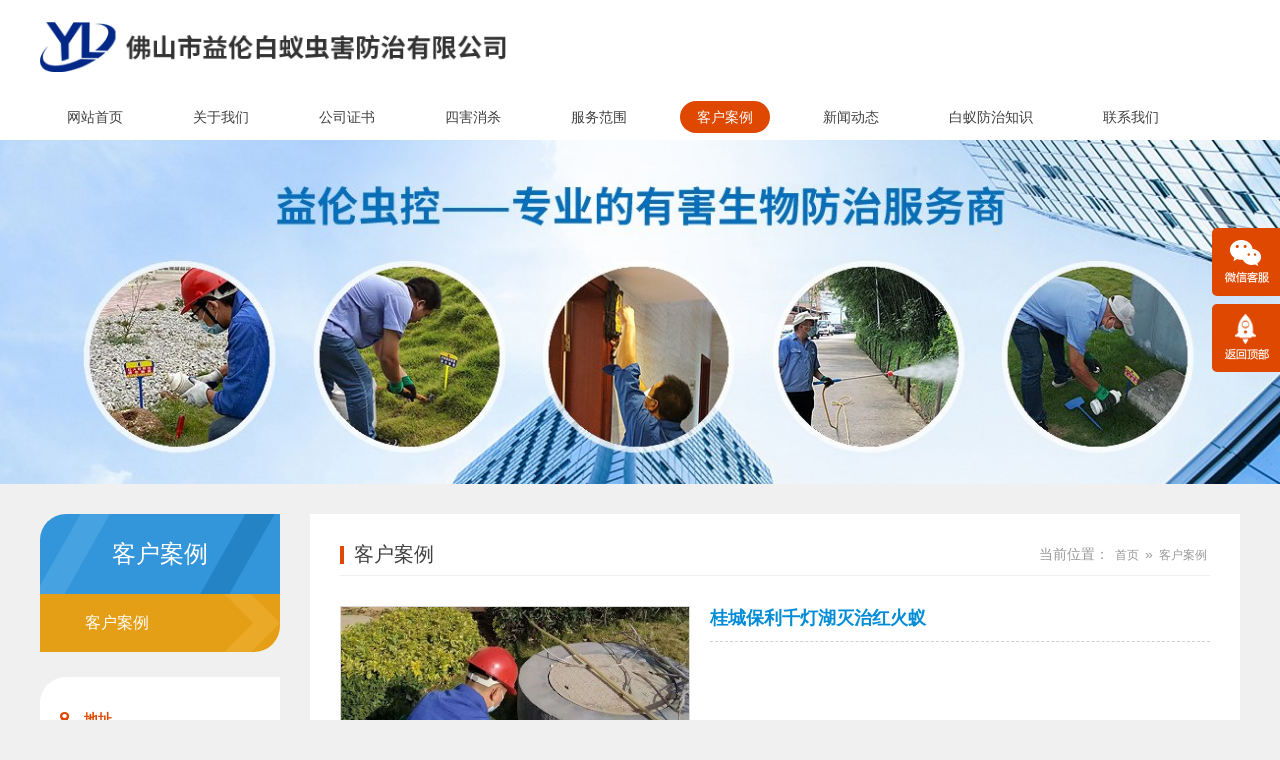

--- FILE ---
content_type: text/html
request_url: http://www.zhuobaiyi.cn/Case/127.html
body_size: 5792
content:
<!DOCTYPE html>
<html lang="zh-CN">
<head>
<meta charset="utf-8">
<meta http-equiv="X-UA-Compatible" content="IE=edge">
<meta name="viewport" content="width=device-width, initial-scale=1">
<title>桂城保利千灯湖灭治红火蚁-客户案例-佛山市益伦白蚁虫害防治有限公司</title>
<meta name="keywords" content="桂城保利千灯湖灭治红火蚁,客户案例" />
<meta name="description" content="桂城保利千灯湖灭治红火蚁,客户案例" />
<link href="/themes/default/css/pintuer.css" type="text/css" rel="stylesheet" />
<link href="/themes/default/css/style.css" type="text/css" rel="stylesheet" />
<link href="/themes/default/css/prettyPhoto.css" type="text/css" rel="stylesheet" />
<script type="text/javascript" src="/themes/default/js/jquery.min.js"></script>
<script type="text/javascript" src="/themes/default/js/bootstrap.min.js"></script>
<script type="text/javascript" src="/themes/default/js/jquery.prettyPhoto.js"></script>
<script type="text/javascript" src="/themes/default/js/TouchSlide.1.1.js"></script>
<script type="text/javascript" src="/themes/default/js/common.js"></script>
<script type="text/javascript">
showNum(127,'product','add','.countnum');
$(function(){$("a[rel^='prettyPhoto']").prettyPhoto({social_tools: false});});
</script>
<!--[if (gt IE 9)|!(IE)]><!--> 
<link href="/themes/default/css/animate.min.css" type="text/css" rel="stylesheet" />
<script type="text/javascript" src="/themes/default/js/wow.min.js"></script>
<!--<![endif]--> 

</head>
<body>
<!--头部开始-->
<nav id="cd-lateral-nav">
    <ul class="cd-navigation">
    <li><a  href='/'>网站首页</a></li><li class='item-has-children'><a  href='javascript:void(0);'>关于我们</a><ul class='sub-menu'><li><a class="current" href='/About/index.html'>关于我们</a></li></ul></li><li><a  href='/certificate/'>公司证书</a></li><li><a  href='/SH/'>四害消杀</a></li><li class='item-has-children'><a  href='javascript:void(0);'>服务范围</a><ul class='sub-menu'><li><a id="lsed"  href='/Pro/index.html' title="服务范围">服务范围</a></li></ul></li><li><a class="current" href='/Case/'>客户案例</a></li><li class='item-has-children'><a  href='javascript:void(0);'>新闻动态</a><ul class='sub-menu'><li><a href='/Arti/index.html' title="新闻中心">新闻中心</a></li><li><a href='/fang/index.html' title="白蚁防治知识">白蚁防治知识</a></li></ul></li><li><a  href='/fang/'>白蚁防治知识</a></li><li class='item-has-children'><a  href='javascript:void(0);'>联系我们</a><ul class='sub-menu'><li><a class="current" href='/Contact/index.html'>联系我们</a></li></ul></li>
    </ul>
</nav>
<header id="header">
<div class="container">
    <div id="logo"><a href="/" title="佛山市益伦白蚁虫害防治有限公司"><img src="/UploadFile/CoolSite/2021-12/20211218142821609.png" alt="佛山市益伦白蚁虫害防治有限公司" /></a></div>
    <a id="cd-menu-trigger" href="#0"><span class="cd-menu-text">导航</span><span class="cd-menu-icon"></span></a>
	<nav id="navigate">
		<ul>
		<li class="first_menu"><a   href='/'>网站首页</a></li><li><a   href='/About/'>关于我们</a><ul class='drop_menu'><li><a class="current" href='/About/index.html'>关于我们</a></li></ul></li><li><a   href='/certificate/'>公司证书</a></li><li><a   href='/SH/'>四害消杀</a></li><li><a   href='/Pro/'>服务范围</a><ul class='drop_menu'><li><a id="lsed"  href='/Pro/index.html' title="服务范围">服务范围</a></li></ul></li><li><a  class="current" href='/Case/'>客户案例</a></li><li><a   href='/Arti/'>新闻动态</a><ul class='drop_menu'><li><a href='/Arti/index.html' title="新闻中心">新闻中心</a></li><li><a href='/fang/index.html' title="白蚁防治知识">白蚁防治知识</a></li></ul></li><li><a   href='/fang/'>白蚁防治知识</a></li><li><a   href='/Contact/'>联系我们</a><ul class='drop_menu'><li><a class="current" href='/Contact/index.html'>联系我们</a></li></ul></li>
		</ul>
		
	</nav>
</div>
</header>
<div class="clear"></div>

<div class="cd-main-content">
<div id="banner"><div class='banner_img' style='background:url(/UploadFile/CoolSite/2024-6/2024620174035346.jpg) no-repeat center;'></div></div>
<div class="clear"></div>
<!--内容区开始-->
<div class="main">
<div class="container">
	<div id="left"><div class="left_list">
  <div class="left_top">
    <h3>客户案例</h3>
  </div>
  <div class="left_con">
    <div class="type_list">
      <ul>
        <li class="first_cat"><a class="current" href='/Case/index.html' title='客户案例'>客户案例</a></li>
      </ul>
    </div>
  </div>
</div>
<div class="clear"></div>
<div class="contact_list">
<ul>
	<li><i class="icon-map-marker"></i><span class="a">地址</span><span class="b">佛山市南海区里水镇和顺海畔花园商铺（即公安局侧）</span></li>
    <li><i class="icon-phone"></i><span class="a">电话</span><span class="b">0757-85110172</span></li>
	<li><i class="icon-envelope"></i><span class="a">手机</span><span class="b">13690603002</li>
</ul>
</div>
</div>
    <div id="right">
    <div id="right_top"><h3>客户案例</h3><div class="ur_here"><ul><i class="icon-home"></i><li>当前位置：</li><li><a href='/'>首页</a></li><li>»</li><li><a href='/Case/index.html'>客户案例</a></li></ul></div></div>
    <div id="right_con">
        <div class="productImg"><a class="image-popup"  rel="prettyPhoto" href="/UploadFile/Picture/2021-1/202117104041817.jpg" title="桂城保利千灯湖灭治红火蚁" target="_blank"><img src="/UploadFile/Picture/2021-1/202117104041817.jpg" alt="桂城保利千灯湖灭治红火蚁" /></a></div>
        <div class="productTitle">桂城保利千灯湖灭治红火蚁</div>
        <div class="productDes"></div>
        <div class="title"><span>详细信息</span></div>
        <div class="productDesc"><p>
	&nbsp; &nbsp;近日，<a href="http://pzweilun.com/Arti/" target="_blank">桂城专业红火蚁中心</a>对公园、绿地等展开有害生物（红火蚁）防治巡查，现场发现多处红火蚁巢穴，并立即采用专用诱剂药物实行了全巢消杀。
</p>
<p>
	&nbsp; &nbsp;据桂城专业红火蚁中心理解，红火蚁是极具毁坏力的入侵物种，原产于南美洲，因难以防治而得名，是生物多样性维护和农业消费的大敌，会给被入侵地带来严重的生态灾难。红火蚁的体型只需2-6毫米，体色棕红，腹部末端发黑，为地栖性蚂蚁，喜欢暖和湿润有阳光的开阔环境筑巢，而绿化带、树木根部左近的土堆，是红火蚁最常见的巢穴。春夏天气重复，雨水较多，正是红火蚁<a href="http://pzweilun.com/Arti/" target="_blank">大量繁衍</a>的顶峰期。
</p>
<p>
	&nbsp; &nbsp;红火蚁领地认识猛烈，人们或动物误入了它们的领地，它们就会疾速出来攻击入侵者。桂城专业红火蚁中心说红火蚁对人有攻击性和反复蜇刺的才干，蚁巢一旦遭到干扰，红火蚁疾速出巢发出猛烈攻击行为。人体被叮蜇后有如火灼伤般疼痛感，会呈现红肿、水泡、脓包，有炙烤般疼痛感和瘙痒感。如水泡或脓包破掉，不留意清洁卫生时易惹起细菌二次感染。红火蚁的毒液中还含有少量水溶性蛋白，会招致少数过敏体质或者体质较弱者的人产生过敏性反响，严重者引发过敏性休克或死亡。
</p>
<p>
	&nbsp; &nbsp;桂城专业红火蚁中心提示市民，若发现红火蚁，应马上远离，切勿自行处置，并反映给桂城专业红火蚁中心实行专业消杀。如不慎被<a href="http://pzweilun.com/Arti/" target="_blank">红火蚁叮咬</a>，应疾速用肥皂与清水冲洗被叮咬部位，有条件的状况下冰敷处置，简单处置后在医生指导下涂抹外敷药物缓解瘙痒疼痛，留意坚持被叮咬伤口清洁，千万不要用手搔抓，以免招致继发感染。必要时在医生指导下运用抗组织胺药剂，以缓解过敏反响。有过敏病史或被者被叮咬后反响较严重者，务必疾速到医院就诊，实行抗过敏及部分清疮等处置。目前，桂城专业红火蚁中心共发现蚁巢约20处，已全部放置杀蚁饵剂实行杀灭处置，今后将进一步分别日常绿化养护，展开红火蚁排查，做好有害生物防控工作，发现一处、消灭一处，全力遏制<a href="http://pzweilun.com/Arti/" target="_blank">红火蚁危害</a>蔓延。
</p></div>
        <div class="pageUpDown clear">上一页：<a href='/Case/128.html'>盐步公园绿化灭白蚁案例</a><br  />
        下一页：<a href='/Case/126.html'>大沥镇碧桂园天花板治白蚁</a></div>
    </div>
    </div>
</div>
</div>
<!--内容区结束-->
<div class="clear"></div>
<footer id="footer">
<div class="container">
	<div id="copyright">Copyright©佛山市益伦白蚁虫害防治有限公司 版权所有</div>
	<div class="foot-link"><a href="#">友情链接：</a><!--link start-->&nbsp;<a target="_blank" href="http://www.scmme.cn">船用機械設備</a>&nbsp;&nbsp;<a target="_blank" href="http://www.ccsei.com">广一仪器</a>&nbsp;&nbsp;<a target="_blank" href="http://www.zgsti.com">广州电力公司</a>&nbsp;&nbsp;<a target="_blank" href="http://www.sonsenok.com">尚乘包装</a>&nbsp;&nbsp;<a target="_blank" href="http://www.auto-zyt.com">深圳中远通</a>&nbsp;&nbsp;<a target="_blank" href="http://www.csdelectric.com.cn">厦门配电设备公司</a>&nbsp;&nbsp;<a target="_blank" href="http://www.865221940.com">叶显荣风水</a>&nbsp;&nbsp;<a target="_blank" href="http://www.gzyssw.org.cn">粤穗社会事务所</a>&nbsp;<!--link end--></div>
</div>
<div class="site_links" style="display:none"><a href="https://www.wangzhanbaojia.com" target="_blank" title="广州网站建设">网站建设</a> ：<a href="https://www.znbo.com" target="_blank" title="网站建设">星洋网络</a></div>
</footer>
<div class="clear"></div>
<!---电脑右侧漂浮开始-->
<div id="toolbar">
<ul>
<!-- <li class="toolbar_item">
<a class="t_item t1" href="javascript:void(0);"><i></i></a>
<div class="tool_qq">
 <div class="tool_qq_con">
 
</div>
</div>
</li> -->
<li class="toolbar_item">
<a class="t_item t2" href="javascript:void(0);"><i></i></a>
<div class="tool_weixin">
<div class="t_wx_con">
<img src='/UploadFile/CoolSite/2022-9/20229816158592.jpg' width='80' height='80' alt=''><br/>
扫码关注我们
</div>
</div>
</li>
<li class="toolbar_item" id="gotop">
<a class="t_item t4" href="javascript:void(0);"><i></i></a>
</li>
</ul>
</div>
<script>
$(function(){
//bar
$(".toolbar_item").hover(function(){
	$(this).find(".tool_qq").show();			  
	$(this).find(".tool_tel").animate({left:"-160px"},"fast",function(){});							  
	$(this).find(".tool_weixin").show();
	$(this).find(".t_item").addClass("cur")
},function(){
	$(this).find(".tool_qq").hide();
	$(this).find(".tool_tel").animate({left:"0px"},"fast",function(){});	
	$(this).find(".tool_weixin").hide();
	$(this).find(".t_item").removeClass("cur")
});
//返回顶部
$("#gotop").click(function(){
$("html,body").animate({scrollTop:0});
});
//end
});
</script>
<!---电脑右侧漂浮结束-->
</div>
<div class="clear"></div>
<div class="blank55"></div>
<div id="toolbar2">
    <li><a href="/"><span class="icon-home"></span>首页</a></li>   
    <li><a href="tel:13690603002"><span class="icon-phone"></span>电话</a></li>    
    <li><a href="/Contact/"><span class="icon-user"></span>联系</a></li>   
</div>
<!--版权区结束-->
</body>
</html>

--- FILE ---
content_type: text/css
request_url: http://www.zhuobaiyi.cn/themes/default/css/style.css
body_size: 7601
content:
@import "style2.css";
@charset "utf-8";
/* CSS Document */
/**全局**/
*{ margin:0px; padding:0px;}
div,form,img,ul,ol,li,dl,dt,dd,map {padding:0;margin:0;border:0;}
h1,h2,h3,h4,h5,h6 {margin:0;padding:0; }
body{margin:0px; padding:0px; font-size:14px; color:#404040;font-family:"微软雅黑",Arial, Helvetica, sans-serif,"宋体";background:#f0f0f0;}
ul,li{list-style:none;}
.clear{clear:both;}
a{color:#404040;text-decoration:none;}
a:hover{color:#008cd6;text-decoration:none;}
img{border:none;}
hr{line-height:0px; font-size:0px; border:none; height:1px; width:100%; margin:5px 0px;}
div{margin:0px auto;}
.f_l{ float:left;}
.f_r{ float:right;}
input,select{ font-family:arial, Helvetica, sans-serif; padding:1px;}
.blank{width:100%;height:10px;clear:both;overflow:hidden;}
.blank20{width:100%;height:20px;clear:both;overflow:hidden;}
.mt10{margin-top:10px;}
.hide{display:none;}
.red{color:#f00;}
.blue{color:#00f;}
.gray{color:#ccc;}
.noInfo{width:100%;float:left;padding:10px 0; text-align:center;}
.input_submit{width:77px;height:41px;float:left;background:url(../images/search.png) no-repeat left top; text-align:center;line-height:41px; color:#fff; border:0px; cursor:pointer;}
.float_bg{background:url(../images/qq_3.gif) repeat-y left top;width:118px;padding:2px 0;float:left;}
.f_list{width:100%;float:left;margin:5px auto;clear:both;}
.f_list span{float:left;width:80px;}
.block{width:1000px;margin:0 auto;}
p { margin: 0 0 10px;}



/*all*/
.main{width:100%;float:left;padding:30px 0 80px 0;}
.main_top{margin-bottom:25px;}
.main_list{float:left;width:100%;margin:0 0 20px 0;text-align:center;}
.main_list ul{float:left;width:100%;}
.main_list ul li{display:inline-block;margin:5px;}
.main_list ul li a{display:block;line-height:36px;font-size:16px;color:#666;padding:0 25px;border-radius:17px;border:1px solid #ddd;transition: all .3s ease;}
.main_list ul li a.current,.main_list ul li a:hover{background:#008cd6;color:#fff;border:1px solid #008cd6;}
.main2{width:100%;float:left;padding:0 0 80px 0;}
.ur_here{float:right;/*width:100%;border-bottom:1px solid #ccc;*/}
.ur_here ul{}
.ur_here ul i{float:left;font-size:20px;color:#008cd6;line-height:20px;margin-right:5px;display:none;}
.ur_here ul li{float:left;line-height:20px;font-size:14px;color:#999;margin:0 3px;}
.ur_here ul li a{font-size:12px;color:#999;}
.ur_here ul li a:hover{color:#008cd6;}

/*end*/

/**顶部**/
#header{float:left;width:100%;background:#fff;}
#logo{float:left;text-align:center;}
#logo img{height:50px;margin:22px 0;}
.collect{display:block;position:absolute;right:0;top:6px;width:74px;height:20px;line-height:20px;background:#e83219 url(../pic/star.png) no-repeat 6px center;border-radius:10px;font-size:12px;color:#fff;text-indent:21px;}
.collect:hover{color:#fff;}


/*end*/

/*search*/
#search{float:left;width:320px;margin:39px 0 0 113px;}
#search form{float:left;width:100%;position:relative;}
.skw{float:left;width:100%;height:36px;line-height:36px;border:2px solid #008cd6;font-size:12px;color:#313131;padding:0 36px 0 13px;background:#f0f0f0;}
.sub{width:36px;height:36px;background:url(../pic/search.png) no-repeat center;position:absolute;right:0;top:0;border:none;}
/*end*/

/*menu*/
#navigate{float:left;width:100%;margin:7px 0;position:relative;}
#navigate ul li{float:left;position: relative;z-index:1000;margin:0 18px;}
#navigate ul li.first_menu{margin-left:10px;}
#navigate ul li a{ display:block;line-height:32px;height:32px;color:#404040;font-size:14px;padding:0 17px;border-radius:18px;transition: all .3s ease;}
#navigate ul li a:hover,#navigate ul li .current{background:#df4801;color:#fff;}

#navigate ul li .drop_menu{width:180px;position:absolute;left:0;top:40px;display:none;text-align:center;background:#008cd6;z-index:2;}
#navigate ul li .drop_menu li{float:left;width:100%;height:auto;margin:0 0 4px 0;}
#navigate ul li .drop_menu li a{display:block;height:auto;line-height:22px;font-size:14px;color:#fff;padding:5px 15px 5px 42px;background:#008cd6;text-align:left;
	-webkit-transition: all 0.2s ease-in-out;
	-moz-transition: all 0.2s ease-in-out;
	-o-transition: all 0.2s ease-in-out;
	-ms-transition: all 0.2s ease-in-out;
	transition: all 0.2s ease-in-out;
}
#navigate ul li .drop_menu li a:hover{background:#df4801;}
/*end*/



/*flash*/
#banner{width:100%;float:left;}
#banner img{width:100%; height:auto;}
.banner_img{float:left;width:100%;background-size:cover !important;height:344px;}
#flash{width:100%;float:left;}
#slideBox2{display:none;}
.slideBox{ position:relative; overflow:hidden;background:#000;}
.slideBox .bd{position:relative; z-index:0;margin:0 auto; }
.slideBox .bd li{position:relative; text-align:center;  }
.slideBox .bd li img{width:100%;}	
.slideBox .hd{width:100%;position:absolute;z-index:1;bottom:10px;left:0;height:12px;line-height:12px;}
.slideBox .hd ul{text-align:center;}
.slideBox .hd ul li{cursor:pointer;display:inline-block;*display:inline;zoom:1;width:12px;height:12px;margin:0 5px;overflow:hidden;background:#fff;/*filter:alpha(opacity=80);opacity:0.8;*/line-height:999px; border-radius:50%;}
.slideBox .hd ul .on{background:#df4801;}
.slideBox .prev{position:absolute; left:10px; top:50%;margin-top:-37.5px; display:block; width:49px; height:75px; background:url(../images/left.png) no-repeat left top; cursor:pointer;}
.slideBox .next{position:absolute; right:10px; top:50%;margin-top:-37.5px; display:block; width:49px; height:75px; background:url(../images/right.png) no-repeat left top; cursor:pointer;}
/*end*/

/* 产品中心 */
#pro{float:left;width:100%;padding:64px 0 34px 0;}
.home_top{float:left;width:100%;text-align:center;position:relative;}
.home_top h3{display:inline-block;width:160px;height:71px;font-size:36px;color:#df4801;line-height:47px;background:url(../pic/home_top.png) no-repeat left center;background-size:contain;margin-left:-148px;text-align:left;text-indent:3px;}
.home_top span{position:absolute;bottom:3px;left:50%;font-size:16px;color:#d8d8d8;font-weight:bold;line-height:16px;margin-left:-130px;text-transform:uppercase;}
.home_top span a{color:#df4801;}
.pro_con{float:left;width:100%;margin-top:50px;overflow:hidden;position:relative;}
.pro_con_box{float:left;width:100%;overflow:hidden;}
.pro_con .hd{float:left;width:240px;border-top-left-radius:26px;border-bottom-right-radius:26px;overflow:hidden;position:absolute;left:0;top:0;}
.pro_con .bd{float:left;width:100%;}
.pro_con .tempWrap{width:100%;padding-left:15px;}
.pro_class_top{float:left;width:100%;height:99px;line-height:99px;font-size:24px;color:#fff;text-align:center;background:url(../pic/pro_class.png) no-repeat center;background-size:cover;}
.pro_con .hd ul li{float:left;width:100%;border-bottom:1px solid #c5e0f3;}
.pro_con .hd ul li span{float:left;width:100%;height:64px;background:#fff;padding:17px 10px 17px 45px;font-size:16px;color:#666;line-height:30px;overflow:hidden;cursor:pointer;}
.pro_con .hd ul li:last-child{border-bottom:1px solid #fff;}
.pro_con .hd ul li span:hover{color:#df4801;}
.pro_con .hd ul li.on span{color:#fff;background:url(../pic/pro_class_li.png) no-repeat center;background-size:cover;}
.pro_con .bd ul{}
.pro_con .bd ul .noinfo{padding:0 15px;}
.pro_item{float:left;width:33.333%;padding:0 15px;margin-bottom:30px;}
.pro_item_box{float:left;width:100%;position:relative;overflow:hidden;}
.pro_item_img{float:left;width:100%;overflow:hidden;}
.pro_item_img a{display:block;width:100%;padding-bottom:75%;background-size:cover !important;border:3px solid #fff;transition: 0.35s; }
.pro_item_title{position:absolute;bottom:23px;left:0;width:100%;height:40px;line-height:40px;background:rgba(223, 72, 1, 0.9);padding:0 10px;overflow:hidden;text-align:center;transition: 0.5s;}
.pro_item_title a{font-size:14px;color:#fff;}
.pro_item_layer{position:absolute;left:0;top:0;width:100%;height:100%;background:rgba(0,0,0,0.5);padding:10px;transform: scale(0);opacity:0;transition: 0.5s;}
.pro_item_layer a{display:table;width:100%;height:100%;}
.pro_item_layer a div{display:table-cell;vertical-align:middle;text-align:center;}
.pro_item_layer a div i{display:inline-block;width:34px;height:34px;line-height:34px;font-size:20px;color:#666;background:#fff;border-radius:5px;text-align:center; }
.pro_item_title2{position:absolute;left:0;top:50%;width:100%;text-align:center;font-size:18px;color:#fff;font-weight:bold;line-height:200%;margin-top:35px;transition: 0.5s;transform: scale(0);opacity:0;}
.pro_item:hover .pro_item_title{opacity: 0;transform: scale(0);}
.pro_item:hover .pro_item_img a{transform: scale(1.2);}
.pro_item:hover .pro_item_layer{transform: scale(1);opacity:1;}
.pro_item:hover .pro_item_title2{transform: scale(1);opacity:1;color:#fff;}

/* 关于我们 */
#about{float:left;width:100%;background:url(../pic/about_bg.jpg) no-repeat center top;background-size:cover;padding:80px 0 50px 0;}
.about_top h3{color:#fff;}
.about_des{float:left;width:100%;margin-top:30px;font-size:14px;color:#fff;line-height:36px;text-align:left;}
.about_con{float:left;width:100%;margin-top:35px;position:relative;}
.about_con_row{margin-left:-11px;margin-right:-11px;}
.about_item{float:left;width:385px;height:205px;margin:0 11px;position:relative;}
.about_item_img{float:left;width:100%;height:100%;overflow:hidden;}
.about_item_img a{display:block;width:100%;height:100%;background-size:cover !important;transition: 0.5s;}
.about_item:hover .pro_item_layer{transform: scale(1);opacity:1;}
.about_item:hover .about_item_img a{transform: scale(1.2);}
.about_prev,.about_next{position:absolute;top:50%;margin-top:-18px;width:35px;height:35px;line-height:35px;font-size:14px;color:#fff;text-align:center;border-radius:50%;cursor:pointer;}
.about_prev{background:#df4801;left:0;}
.about_next{background:#df4801;right:0;}
.scrollable{
	overflow-x:hidden;
	position: relative;
}
.scrollable ul {
    padding: 0;
    list-style: none;
    overflow-x: hidden;
    width: 10000em;
}

/* 经典案例 */
#case{float:left;width:100%;padding:60px 0 0 0;background:#fff;}
#case .container{width:100%;padding:0;}
.case_con{float:left;width:100%;margin-top:60px;}
.case_item{float:left;width:25%;text-align:center;padding:0 5px;}
.case_item a{float:left;display:block;width:100%;position:relative;overflow:hidden;}
.case_item_img{float:left;width:100%;padding-bottom:77%;background-size:cover !important;transition: 0.35s;}
.case_item_layer{position:absolute;left:0;top:0;width:100%;height:100%;background:rgba(223, 72, 1, 0.9);z-index:2;transform: scale(0);opacity:0;transition: 0.35s;}
.case_item_des{position:absolute;left:0;top:0;width:100%;height:100%;z-index:3;padding:20px 10px;transform: scale(0);opacity:0;transition: 0.35s;}
.case_item_des div{display:table;width:100%;height:100%;}
.case_item_des div div{display:table-cell;vertical-align:middle;}
.case_item_des span{font-size:14px;color:#fff;line-height:200%;}
.case_item:hover .case_item_layer{transform: scale(1);opacity:1;}
.case_item:hover .case_item_des{transform: scale(1);opacity:1;}
.case_item:hover .case_item_img{transform: scale(1.2);}

/* 新闻中心 */
#news{float:left;width:100%;padding:65px 0 60px 0;background:#fff;}
.news_con{float:left;width:100%;margin-top:28px;overflow:hidden;}
.news_con_row{margin-left:-30px;margin-right:-30px;}
.news_item{float:left;width:33.333%;padding:25px 30px 20px 30px;border-bottom:1px solid #d9d9d9;}
.news_item:nth-last-child(1),.news_item:nth-last-child(2),.news_item:nth-last-child(3){border-bottom:0;}
.news_item_time{float:left;width:100%;height:20px;line-height:20px;font-size:14px;color:#666;}
.news_item_title{float:left;width:100%;height:32px;line-height:32px;overflow:hidden;text-overflow:ellipsis;white-space: nowrap;}
.news_item_title a{font-size:18px;color:#171514;}
.news_item_title a:hover{color:#df4801;text-decoration:underline;}
.news_item_des{float:left;width:100%;height:48px;line-height:24px;font-size:14px;color:#666;overflow:hidden;}


/* 地址 */
#address{float:left;width:100%;padding:50px 0;background:url(../pic/address_bg.jpg) no-repeat center;background-size:cover;}
.map{float:left;width:65%;box-shadow: 0 0 10px #a69f9f;}
.map img{width:100%;height:auto;}
.address_con{float:left;width:35%;padding-left:50px;text-align:center;margin-top:-10px;}
.address_item{float:left;width:100%;min-height:115px;border-bottom:1px solid #cddbec;}
.address_item_title{float:left;width:100%;line-height:50px;font-size:16px;color:#df4801;}
.address_item_des{float:left;width:100%;line-height:24px;font-size:14px;color:#666;}
.address_item_des a{color:#666;}
.address_item_des a:hover{color:#df4801;}

/* footer */
#footer{float:left;width:100%;background:#df4801;padding:18px 0;font-size:14px;color:#fff;line-height:24px;text-align:center;}
#footer a{font-size:14px;color:#fff;}
#copyright{float:left;width:100%;}
.foot-link {float:left;width:100%;}
.foot-link { float:left;}



/*left*/
#left{width:240px;float:left;}
.left_list{float:left;width:100%;margin-bottom:25px;border-top-left-radius:26px;border-bottom-right-radius:26px;overflow:hidden;}
.left_top{float:left;width:100%;}
.left_top h3{display:block;width:100%;height:80px;line-height:80px;background:url(../pic/pro_class.png) no-repeat left center;background-size:cover;font-size:24px;color:#fff;overflow:hidden;text-align:center;}
.left_top h3 a{color:#fff;}
.left_con{float:left;width:100%;background:#fff;}
.type_list{float:left;width:100%;}
.type_list ul{float:left;width:100%;margin:0px;padding:0px;list-style-type:none;}
.type_list li{float:left;width:100%;border-bottom: 1px solid #c5e0f3;}
.type_list li:last-child{border-bottom:0;}
.type_list li a{display:block;width:100%;height:58px;font-size:16px;color:#666;line-height:28px;padding:15px 12px 15px 45px;overflow:hidden;position:relative;}
.type_list li a:hover,.type_list li a.current{color: #fff;background: url(../pic/pro_class_li.png) no-repeat center;background-size: cover;}
.type_list li.second_cat{display:none;}

.contact_list{float:left;width:100%;text-align:left;padding:30px 20px;background:#fff;border-top-left-radius:26px;border-bottom-right-radius:26px;}
.contact_list ul{float:left;width:100%;}
.contact_list ul li{float:left;width:100%;line-height:24px;font-size:14px;color:#999;margin-bottom:5px;}
.contact_list ul li i{float:left;color:#df4801;font-size:16px;margin-right:15px;}
.contact_list ul li i.icon-phone{margin-right:12px;}
.contact_list ul li span{float:left;}
.contact_list ul li span.a{font-size: 14px;color: #df4801;font-weight: bold;}
.contact_list ul li span.b{width:100%;}

/*end*/

/*right*/
#right{width:930px;float:right;background:#fff;padding:30px;overflow:hidden;}
#right_top{float:left;width:100%;padding-bottom: 10px;border-bottom: 1px solid #efefef;}
#right_top h3{float:left;font-size:20px;color:#404040;line-height:20px;}
#right_top h3:before{content: "";float: left; display: block;width: 4px;height: 18px;background: #df4801;margin-right: 10px;margin-top: 2px;}
#right_top h3 a{color:#404040;}
#right_con{width:100%;float:left;padding:20px 0 0 0;line-height:200%;overflow:hidden;min-height:300px;height:auto !important;}
#right_con img{max-width:100%;height:auto;}
/*end*/

	 
/*news*/
.art_list{width:100%;float:left;}
.art_time{float:left;width:67px;height:70px;padding: 10px 0;background: #f2f2f2;text-align: center;color: #666;margin-top:20px;}
.art_time .a{display:block;font-size: 24px;line-height:24px;font-weight: bold; padding:2px 0 5px 0;}
.art_time .b{display:block;font-size: 12px;line-height:20px;}
.art_right{margin-left:93px;padding:10px 0;border-bottom:1px dashed #d4d4d4;}
.art_title{height: 35px;line-height: 35px;overflow: hidden;text-overflow: ellipsis; white-space: nowrap;}
.art_title a{font-size:16px;}
.art_des{height:48px;line-height:24px;font-size:14px;color:#666;overflow:hidden;}
.art_list:hover .art_time{background:#df4801;color:#fff;}
.art_list:hover .art_title a{color:#df4801;text-decoration:underline;}


.articleList{width:100%;float:left;margin-top:-10px;}
.articleList ul{margin:0px;padding:0px;list-style-type:none;}
.articleList li{margin:0px;padding:0 0 0 10px;list-style-type:none;border-bottom:1px dotted #ccc;background:url(../images/li_0.png) no-repeat left center;line-height:35px;}
.time{float:right;}
.articleTitle{font-weight: bold;font-size: 20px;color: #5a5a5a;text-align: center;line-height: 50px;}
.articleAuthor{text-align: center;padding: 0 0 10px 0px;border-bottom: 1px solid #ccc;}
.articleAuthor span{margin: 0px 6px;font-size: 14px;color: #999;}
.articleInfo{width: 100%; padding: 25px 0; line-height: 200%; min-height: 250px;}
.articleInfo img{max-width:100%;}
.pageUpDown{padding-top: 10px;text-align: left; line-height: 30px;font-size: 16px;color: #333;}


/*end*/

/*Product*/
.productClass{float:left;width:100%;padding:15px 0 10px 0;}
.productClassImg{float:left;width:220px; }
.productClassImg span{display:block;width:100%;padding-bottom: 50%;background-size: contain !important;border:1px solid #d9d9d9;}
.productClassDes{margin-left:244px;}
.productClassDes h3{font-size:20px;color:#008cd6;line-height:30px;}
.productClassDes span{display:block;font-size:14px;color:#666;line-height:24px;}
.productList{float:left;width:100%;}
.productList table{border: 1px solid #d0d0d0;text-align:center;}
.productList table .top{background: #e1e1e1;}
.productList table td{border: 1px solid #d0d0d0;line-height:50px;font-size: 14px;}
.productList table td img{vertical-align:middle;}
.pro_list{float:left;width:33.333%;padding:0 10px;margin-bottom:20px;}
.pro_list_box{float:left;width:100%;overflow:hidden;}
.pro_list_img{float:left;width:100%;overflow:hidden;position:relative;border: 1px solid #f0f0f0;}
.pro_list_img a{display: block;width: 100%;padding-bottom: 65.4%;background-size: auto 100%; transition: 0.35s;}
.pro_list_title{float:left;width:100%;line-height:24px;padding:8px 0;text-align:center;}
.pro_list_title a{}
.pro_list:hover .pro_list_img a{transform: scale(1.2);}
.productTitle{line-height:45px;font-weight:bold; text-align:left; font-size:18px;color:#008cd6;border-bottom:1px dashed #d0d0d0;margin:0 0 0 370px;}
.productDes{text-align:left;font-size:14px;color:#999;line-height:30px;margin:10px 0 0 370px;}
.productImg{float:left;width:350px;text-align:center;float:left;margin:10px 0;}
.productImg img{max-width:100%;border: 1px solid #d9d9d9;}
.productBuy{width:100%;text-align:center;float:left;margin:10px auto;}
.productBuy a{margin:0 10px;}
/*.productBuy a{width:120px;height:40px;line-height:40px;background:#45b1ff; display:inline-block; color:#fff; border-radius:5px; font-size:14px;}
.productBuy a:hover{background:#000;}*/
.title{width:100%;float:left;margin:10px 0 0 0;border-bottom:1px solid #ccc;line-height:40px;}
.title span{font-size:14px;font-weight:bold;}
.productDesc{ line-height:200%;padding:10px 0;width:100%;float:left;}
/*end*/

/*page*/
.pages{float:left;width:100%;margin:30px 0 0 0; font-size:14px;text-align:center;}
.pages li{ display:inline-block;}
.pages a{display:block;line-height:22px;font-size:14px;color:#999;padding:0 8px;border-radius:11px;margin:0 7px;}
.pages a:hover{background:#df4801;color:#fff;}
.pages li.active a{background:#df4801;color:#fff;}

/*end*/

/*feedback*/
.f_list{width:100%;float:left;margin:5px auto;clear:both;}
.f_list .fl_l{float:left;width:20%;text-align:right;}
.f_list .fl_r{float:left;width:80%;}
.input_text{width:90%;border:1px solid #ccc; line-height:24px;
-webkit-border-radius: 5px;
  -moz-border-radius: 5px;
  -ms-border-radius: 5px;
  border-radius: 5px;
  -webkit-box-shadow: 0px 0px 5px 0px rgba(0, 0, 0, 0.1);
  -moz-box-shadow: 0px 0px 5px 0px rgba(0, 0, 0, 0.1);
  -ms-box-shadow: 0px 0px 5px 0px rgba(0, 0, 0, 0.1);
  -o-box-shadow: 0px 0px 5px 0px rgba(0, 0, 0, 0.1);
  box-shadow: 0px 0px 5px 0px rgba(0, 0, 0, 0.1);
  }
.w100{width:100px;}
/*end */

/*toolbar*/
#toolbar2{display:none;}
#toolbar{width:68px;position:fixed;right:0px;top:50%;margin-top:-136px;z-index:1000000;}
#toolbar ul{}
#toolbar li{width:68px;height:68px;float:left;margin:4px 0px;position:relative;}
#toolbar li .t_item{width:68px;height:68px; background:#df4801;text-align:center;line-height:68px; display:block;border-radius:5px 0 0 5px; color:#fff; text-decoration:none;position:absolute; left:0px; top:0px; z-index:2;}
#toolbar li a.t_item:hover,#toolbar li a.cur{background:#212021;}

.tool_qq{position:absolute;left:-118px;top:0px;width:118px;padding:0 10px 0 0; display:none;}
.tool_qq_con{width:108px;padding:10px 0;float:left;border:1px solid #df4801; background:#fff; text-align:center;}
.tool_tel{width:170px;height:68px; background:#212021; position:absolute;left:0px;top:0px; line-height:68px;font-size:18px; color:#fff; padding:0 0 0 10px; white-space:nowrap;border-radius:5px 0 0 5px; }
.tool_weixin {position:absolute;top:0px;width:118px;left:-118px;padding:0 10px 0 0; display:none;}
.t_wx_con{width:108px;background:#fff;border:1px solid #df4801;padding:3px;text-align:center; font-size:14px; line-height:22px;}
.t_wx_con img{width:100px;height:100px;}

.t1 i{width:68px;height:68px;background:url(../pic/u1.png) no-repeat center center; display:block;}
.t2 i{width:68px;height:68px;background:url(../pic/u2.png) no-repeat center center; display:block;}
.t3 i{width:68px;height:68px;background:url(../pic/u3.png) no-repeat center center; display:block;}
.t4 i{width:68px;height:68px;background:url(../pic/u4.png) no-repeat center center; display:block;}
.t5 i{width:68px;height:68px;background:url(../pic/u5.png) no-repeat center center; display:block;}

@media screen and (min-width: 1250px){
	.container{width:1220px;}
}
@media screen and (max-width: 1200px){
	.banner_img{height:250px;}
	#left{width:22%;}
	#right{width:75%;}
	.case_item{width:25%;}
	.case_item:last-child{display:none;}
}
@media screen and (max-width: 992px){
	.banner_img{height:200px;}
	#navigate ul li{margin:0 5px;}
	.collect{display:none;}
	.main{padding:50px 0;}
	#left{width:100%;}
	#right{width:100%;}
	.contact_list{display:none;}
	
	.home_top h3{font-size:24px;height:55px;line-height:30px;margin-left:-100px;}
	.home_top span{font-size:12px;margin-left:-110px;}
	.pro_con{padding-left:0;}
	.pro_con .hd{position:inherit;width:100%;border-radius:0;}
	.pro_class_top{display:none;}
	.pro_con .hd ul{margin-left:-8px;margin-right:-8px;}
	.pro_con .hd ul li{width:33.333%;padding:0 8px;border-bottom:0;margin-bottom:15px;}
	.pro_con .hd ul li:last-child{border-bottom:0;}
	.pro_con .hd ul li span{height:35px;line-height:35px;text-align:center;font-size:14px;padding:0 8px;background:#e5e5e5;}
	.pro_con .hd ul li.on span,.pro_con .hd ul li span:hover{background:#df4801;color:#fff;}
	.pro_con .tempWrap{padding-left:0;}
	.pro_con_row{margin-left:-15px;margin-right:-15px;}
	.pro_item{margin:15px 0;}
	.pro_item_title{bottom:0;height:35px;line-height:35px;}
	.news_item{width:50%;}
	.news_item:nth-last-child(1),.news_item:nth-last-child(2),.news_item:nth-last-child(3){display:none;}
	
	
	
}

@media screen and (max-width: 760px){
	#header{box-shadow: 0 3px 7px #41a6ec;}
	.banner_img{height:150px;}
	#logo img{height:30px;margin:15px 0;}
	#navigate{display:none;}
	.map{display:none;}
	.address_con{width:100%;padding:0;}
	.address_item{min-height:auto;padding:10px 0 10px 0;}
	.address_item_title{line-height:30px;}
	#footer{padding:8px 0;}
	.slideBox .prev,.slideBox .next{display:none;}
	.slideBox .hd ul li{width:10px;height:10px;}
	#slideBox{display:none;}
	#slideBox2{display:block;}
	
	.main{padding:30px 0;}
	.main_list{display:none;}
	.articleList{margin-top:-20px;}
	.art_right{margin-left:80px;}
	.art_title{height:auto;line-height:24px;margin:6px 0;overflow:auto;text-overflow:initial;white-space:initial;}
	.art_title a{font-size:14px;}
	.art_des{font-size:12px;height:auto;line-height:20px;}
	.articleAuthor span{font-size:12px;margin:0 4px;}
	.articleTitle{line-height:30px;font-size:18px;}
	#left{display:none;}
	#right{padding:0;}
	.pro_list{width:50%;margin-bottom:10px;}
	.productClassImg{display:none;}
	.productClassDes{margin-left:0;}
	#right_top h3{display:none;}
	.ur_here{float:left;}
	.ur_here ul i{display:block;}
	.ur_here ul li:nth-child(2){display:none;}
	.productImg{width:100%;}
	.productTitle{margin:0;}
	.productDes{margin:10px 0 0 0;}
	
	.about_des{padding:0 8px;margin-top:20px;}
	.pro_con_row{margin-left:-10px;margin-right:-10px;}
	.pro_item{width:50%;padding:0 10px;}
	.case_item{width:100%; margin-bottom:10px;}
	.news_item{width:100%;}
	.news_item:nth-last-child(4),.news_item:nth-last-child(5){display:none;}
	.news_item:nth-last-child(6){border-bottom:0;}
	.about_prev{left:-5px;}
	.about_next{right:-5px;}
	#copyright a{display:none;}
	#pro{padding:30px 0;background: #f0f0f0;}
	#about{padding:60px 0 40px 0;}
	#case{padding:40px 0 0 0;}
	#news{padding:40px 0 20px 0;}
	#address{padding:30px 0;}
	.pro_con{margin-top:30px;}
	.about_con{margin-top:25px;}
	.case_con{margin-top:30px;}
	.news_item:nth-child(1){padding-top:5px;}
	.about_item{width:300px;height:160px;}
	
	

	/*手机底部导航*/
	#toolbar{display:none;}
	.blank55{height:55px; line-height:1px; clear:both;}
	#toolbar2{color:#fff;width:100%;height:54px;position:fixed;bottom:0;left:0;z-index:8;background:#333; display:block;}
	#toolbar2 li{float:left;width:33.333%;text-align:center;}
	#toolbar2 a{width:100%;color:#fff;display:block;padding:5px 0 0 0;line-height:23px;font-size:14px;}
	#toolbar2 a span{ font-size:22px; display:block;}
	.foot-link{ display:none;}
	.case_item:last-child{display:block;}
}
@media screen and (max-width: 640px){
	.banner_img{height:120px;}
}


